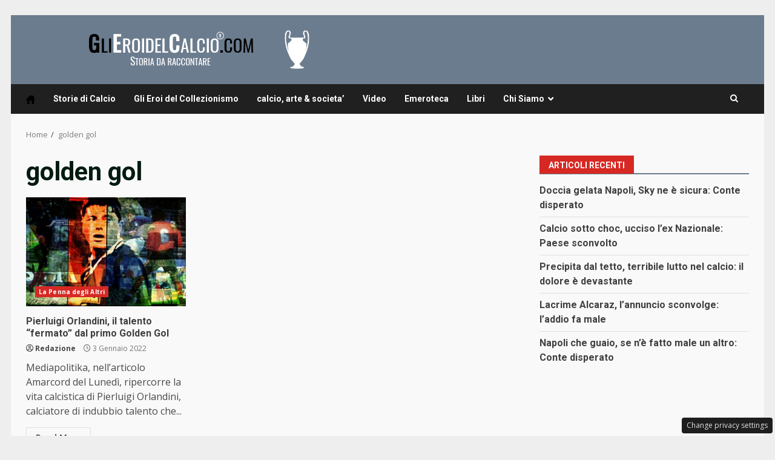

--- FILE ---
content_type: text/css
request_url: https://www.glieroidelcalcio.com/wp-content/plugins/TooPib//css/pib.css?ver=6.8.1
body_size: 767
content:
/**
 * All of the CSS for your public-facing functionality should be
 * included in this file.
 */

 @keyframes fadeInRight {
    from {
      opacity: 0;
      transform: translateX(300px);
    }
    to {
      opacity: 1;
    }
  }
  
  @keyframes fadeInTop {
    from {
      opacity: 0;
      transform: translateY(-300px);
    }
    to {
      opacity: 1;
    }
  }
  
  @keyframes fadeInBottom {
    from {
      opacity: 0;
      transform: translateY(300px);
    }
    to {
      opacity: 1;
    }
  }
  
  .toopib_close {
    position: absolute;
    right: 0px;
    top: 10px;
    width: 12px;
    height: 12px;
    opacity: 0.6;
    z-index:100001;
  }
  .toopib_close:hover {
    opacity: 1;
  }
  .toopib_close:before, .toopib_close:after {
    position: absolute;
    left: 0;
    content: ' ';
    height: 12px;
    width: 2px;
    background-color: #333;
  }
  .toopib_close:before {
    transform: rotate(45deg);
  }
  .toopib_close:after {
    transform: rotate(-45deg);
  }
  
  .toopib_container {
    z-index: 2147483638;
    overflow: hidden;	
    position: relative;
    cursor: pointer;
  }
  
  .progress {
    height: 5px;
    width: 100%;
  }
  .progress .in {
    animation: fill 15s linear 1;
    height: 100%;
    background-color: #94ed7b;
  }
  
  @keyframes fill {
    0% {
      width: 0%;
    }
    100% {
      width: 100%;
    }
  }
  #toopib_pib_box {
    position: fixed;
    top: 50%;
    max-width: 55%;
    right: 5px;
    background-color: #fff;
    animation: fadeInTop 1s ease-in-out;
    border-radius: 3px;
    box-shadow: rgba(99,99,99,.2) 0px 2px 8px 0px;
    border: 1px solid #3636363d;
    border-right: none;
    transform: translateY(-50%);
  }
  
  #toopib_pib_box .toopib_image{
    height: 125px;
    overflow: hidden;
  }
  
  #toopib_pib_box .toopib_body{
    margin:5px;
    min-height: 50px;
  }
  
  #toopib_pib_box .toopib_title A{
    font-size:14px;
    color:#001689;
    font-weight: bold;
  }
  
  #toopib_pib_box .toopib_description{
    font-size:12px;
    color:#363636;
  }

  #toopib_pib_box .toopib_close {
      position: absolute;
    top: -20px;
    right: 0px;
    width: 25px;
    height: 20px;
    opacity: 1;
    z-index: 100001;
    background-color: #f3f3f3;
    border-radius: 3px 3px 0 0;
    border: 1px solid #d7d7d7e0;
  }
  
  #toopib_pib_box .toopib_close::before, #toopib_pib_box .toopib_close::after {
    position: absolute;
    left: 11px;
    content: ' ';
    height: 14px;
    width: 2px;
    background-color: #555;
    top: 5px;
  }

  @media only screen and (min-width: 768px) {
  
  
    #toopib_pib_box {
      max-width: 300px;
      top: 45vh;
      right: 0px;
      animation: fadeInBottom 1s ease-in-out;
    }
  }


   